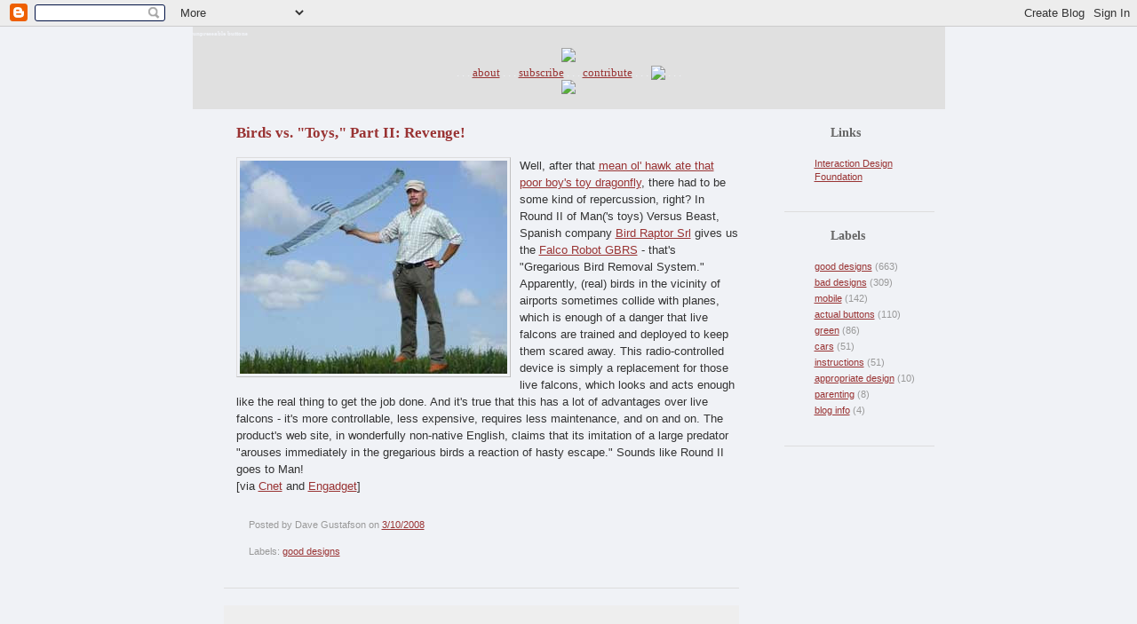

--- FILE ---
content_type: text/html; charset=UTF-8
request_url: http://www.unpressablebuttons.com/2008/03/birds-vs-toys-part-ii-revenge.html
body_size: 9575
content:
<!DOCTYPE html>
<html xmlns='http://www.w3.org/1999/xhtml' xmlns:b='http://www.google.com/2005/gml/b' xmlns:data='http://www.google.com/2005/gml/data' xmlns:expr='http://www.google.com/2005/gml/expr'>
<head>
<link href='https://www.blogger.com/static/v1/widgets/2944754296-widget_css_bundle.css' rel='stylesheet' type='text/css'/>
<meta content='text/html; charset=UTF-8' http-equiv='Content-Type'/>
<meta content='blogger' name='generator'/>
<link href='http://www.unpressablebuttons.com/favicon.ico' rel='icon' type='image/x-icon'/>
<link href='http://www.unpressablebuttons.com/2008/03/birds-vs-toys-part-ii-revenge.html' rel='canonical'/>
<link rel="alternate" type="application/atom+xml" title="unpressable buttons - Atom" href="http://www.unpressablebuttons.com/feeds/posts/default" />
<link rel="alternate" type="application/rss+xml" title="unpressable buttons - RSS" href="http://www.unpressablebuttons.com/feeds/posts/default?alt=rss" />
<link rel="service.post" type="application/atom+xml" title="unpressable buttons - Atom" href="https://www.blogger.com/feeds/6481170997701398875/posts/default" />

<link rel="alternate" type="application/atom+xml" title="unpressable buttons - Atom" href="http://www.unpressablebuttons.com/feeds/7925054047052472473/comments/default" />
<!--Can't find substitution for tag [blog.ieCssRetrofitLinks]-->
<link href='https://blogger.googleusercontent.com/img/b/R29vZ2xl/AVvXsEhJLJFYlC913EdnA-vUKpocyZ15w_jicjd20Kw8ZA3JOGg_4Td3D68xqBI2fx5oWadQw1G_nnMADM4dxhK960diSPkXXVTt0-oHLddDb_9nv1OfIA9L3CdFd_X_RPEQ373f5cAwJ7_y1cdu/s320/falco.jpg' rel='image_src'/>
<meta content='http://www.unpressablebuttons.com/2008/03/birds-vs-toys-part-ii-revenge.html' property='og:url'/>
<meta content='Birds vs. &quot;Toys,&quot; Part II:  Revenge!' property='og:title'/>
<meta content='Well, after that mean ol&#39; hawk ate that poor boy&#39;s toy dragonfly , there had to be some kind of repercussion, right?  In Round II of Man(&#39;s ...' property='og:description'/>
<meta content='https://blogger.googleusercontent.com/img/b/R29vZ2xl/AVvXsEhJLJFYlC913EdnA-vUKpocyZ15w_jicjd20Kw8ZA3JOGg_4Td3D68xqBI2fx5oWadQw1G_nnMADM4dxhK960diSPkXXVTt0-oHLddDb_9nv1OfIA9L3CdFd_X_RPEQ373f5cAwJ7_y1cdu/w1200-h630-p-k-no-nu/falco.jpg' property='og:image'/>
<title>Birds vs. "Toys," Part II:  Revenge! |unpressable buttons</title>
<link href='http://www.davegustafson.com/theme/ubicon.ico' rel='shortcut icon'/>
<style id='page-skin-1' type='text/css'><!--
/*
* Blogger Template Style
* Name:     Unpressable Button (based on TicTac)
* Author:   Dave Gustafson, after Dan Cederholm
* URL:      Dave's www.davegustafson.com or Dan's www.simplebits.com
* Date:     11 March 2007
*/
/* Variable definitions
====================
<Variable name="textcolor" description="Text Color"
type="color" default="#333">
<Variable name="pagetitlecolor" description="Page Header Color"
type="color" default="#FFF">
<Variable name="datecolor" description="Date Header Color"
type="color" default="#999999">
<Variable name="titlecolor" description="Post Title Color"
type="color" default="#993333">
<Variable name="footercolor" description="Post Footer Color"
type="color" default="#999">
<Variable name="sidebartextcolor" description="Sidebar Text Color"
type="color" default="#999">
<Variable name="sidebarcolor" description="Sidebar Title Color"
type="color" default="#666">
<Variable name="linkcolor" description="Link Color"
type="color" default="#69c">
<Variable name="visitedlinkcolor" description="Visited Link Color"
type="color" default="#666699">
<Variable name="bodyfont" description="Text Font"
type="font"
default="normal normal 100% Verdana, sans-serif">
<Variable name="pagetitlefont" description="Page Header Font"
type="font" default="normal normal 100% Verdana,'Trebuchet MS'">
<Variable name="titlefont" description="Post Title Font"
type="font" default="normal normal 130% Verdana,'Trebuchet MS'">
<Variable name="sidebarheaderfont" description="Sidebar Title Font"
type="font" default="normal bold 130% Verdana,'Trebuchet MS'">
*/
/* ---( page defaults )--- */
body {
margin: 0;
padding: 0;
font-size: small;
text-align: center;
color: #333333;
background: #f0f2f6;
}
blockquote {
margin: 0 0 0 30px;
padding: 10px 0 0 20px;
font-size: 88%;
line-height: 1.5em;
color: #666;
background: url(http://www.davegustafson.com/theme/quotes.gif) no-repeat top left;
}
blockquote p {
margin-top: 0;
}
abbr, acronym {
cursor: help;
font-style: normal;
border-bottom: 1px dotted;
}
code {
color: #996666;
}
hr {
display: none;
}
img {
border: none;
}
/* unordered list style */
ul {
list-style: none;
margin-left: 10px;
padding: 0;
}
li {
list-style: none;
padding-left: 14px;
margin-bottom: 3px;
background: url(http://www.davegustafson.com/theme/list.gif) no-repeat 0 6px;
}
/* links */
a:link {
color: #993333;
}
a:visited {
color: #712929;
}
a:hover {
color: #5B739C;
}
a:active {
color: #5B739C;
text-decoration: none;
}
/* ---( layout structure )---*/
#outer-wrapper {
width: 847px;
margin: 0px auto 0;
text-align: left;
font: normal normal 100% Verdana, sans-serif;
background: url(http://www.davegustafson.com/theme/tile.gif) repeat-y;
}
#content-wrapper {
margin-left: 22px; /* to avoid the border image */
width: 813px;
}
#main {
float: left;
width: 580px;
margin: 0px 0 0 0;
padding: 0 0 0 1em;
line-height: 1.5em;
word-wrap: break-word; /* fix for long text breaking sidebar float in IE */
overflow: hidden;     /* fix for long non-text content breaking IE sidebar float */
}
#sidebar {
float: right;
width: 169px;
padding: 0px 0px 0 0;
font-size: 85%;
line-height: 1.4em;
color: #999999;
background: url(http://www.davegustafson.com/theme/sidebg.gif) no-repeat 0 0;
word-wrap: break-word; /* fix for long text breaking sidebar float in IE */
overflow: hidden;     /* fix for long non-text content breaking IE sidebar float */
}
/* ---( header and site name )--- */
#header-wrapper {
margin: 0;
padding: 0;
font: normal normal 100% 'Lucida Grande','Trebuchet MS';
background: #e0e0e0 url(http://www.davegustafson.com/theme/title5bg.gif) repeat-y 0px 0px;
word-wrap: break-word; /* fix for long text breaking sidebar float in IE */
overflow: hidden;     /* fix for long non-text content breaking IE sidebar float */
}
#header {
margin: 0;
padding: 0px 0px 0px 0px;
color: #f0f2f6;
background: url(http://www.davegustafson.com/theme/commbg.gif) repeat-y bottom left;
word-wrap: break-word; /* fix for long text breaking sidebar float in IE */
overflow: hidden;     /* fix for long non-text content breaking IE sidebar float */
}
#header h1 {
font-size: 50%;
}
#header h1 a {
text-decoration: none;
color: #f0f2f6;
}
#header h1 a:hover {
color: #eee;
}
/* ---( main column )--- */
h2.date-header {
margin-top: 0;
padding-left: 14px;
font-size: 90%;
color: #999999;
background: url(http://www.davegustafson.com/theme/date.gif) no-repeat 0 50%;
}
.post h3 {
margin-top: 40;
font: normal bold 130% 'Lucida Grande','Trebuchet MS';
color: #993333;
}
.post {
margin: 0 0 1.5em 0;
padding: 0 0 1.5em 14px;
border-bottom: 1px solid #ddd;
}
.post h3 a,
.post h3 a:visited {
color: #993333;
text-decoration: none;
}
.post-footer {
margin: 0;
padding: 0 0 0 14px;
font-size: 88%;
color: #999999;
background: url(http://www.davegustafson.com/theme/list.gif) no-repeat 0 8px;
}
.post img {
padding: 3px;
border-top: 1px solid #ddd;
border-left: 1px solid #ddd;
border-bottom: 1px solid #c0c0c0;
border-right: 1px solid #c0c0c0;
}
.feed-links {
clear: both;
line-height: 2.5em;
}
#blog-pager-newer-link {
float: left;
}
#blog-pager-older-link {
float: right;
}
#blog-pager {
text-align: center;
}
/* comment styles */
#comments {
padding-top: 10px;
font-size: 85%;
line-height: 1.5em;
color: #666;
background: #eee url(http://www.davegustafson.com/theme/commbg.gif) no-repeat top left;
}
#comments h4 {
margin: 20px 0 15px 0;
padding: 8px 0 0 40px;
font-family: "Lucida Grande", "Trebuchet MS";
font-size: 130%;
color: #666;
background: url(http://www.davegustafson.com/theme/buttongray.gif) no-repeat 10px 0;
height: 29px !important; /* for most browsers */
height /**/:37px; /* for IE5/Win */
}
#comments ul {
margin-left: 0;
}
#comments li {
background: none;
padding-left: 0;
}
.comment-body {
padding: 0 10px 0 25px;
background: url(http://www.davegustafson.com/list.gif) no-repeat 10px 5px;
}
.comment-body p {
margin-bottom: 0;
}
.comment-author {
margin: 4px 0 0 0;
padding: 0 10px 0 60px;
color: #999;
background: url(http://www.davegustafson.com/theme/commentarrow.gif) no-repeat 44px 2px;
}
.comment-footer {
border-bottom: 1px solid #ddd;
padding-bottom: 1em;
}
.deleted-comment {
font-style:italic;
color:gray;
}
/* ---( sidebar )--- */
.sidebar h2 {
margin: 0 0 0 0;
padding: 18px 0 0 42px;
font: normal bold 130% 'Lucida Grande','Trebuchet MS';
color: #666666;
height: 25px;
background: url(http://www.davegustafson.com/theme/buttongray.gif) no-repeat 10px 15px;
height: 25px !important; /* for most browsers */
height /**/:57px; /* for IE5/Win */
}
.sidebar .widget {
margin: 0;
padding: 0 0 20px 10px;
border-bottom: 1px solid #ddd;
}
.sidebar li {
background: url(http://www.davegustafson.com/theme/list.gif) no-repeat 0 5px;
}
.profile-textblock {
clear: both;
margin-left: 0;
}
.profile-img {
float: left;
margin: 0 5px 5px 0;
border: 1px solid #ddd;
padding: 4px;
}
/* ---( footer )--- */
.clear { /* to fix IE6 padding-top issue */
clear: both;
}
#footer-wrapper {
margin: 0;
padding: 0 0 0px 0;
font-size: 85%;
color: #ddd;
background: url(http://www.davegustafson.com/theme/basebot.gif) no-repeat bottom left;
}
#footer {
margin: 0;
padding: 20px 320px 20px 95px;
background: url(http://www.davegustafson.com/theme/basetop.gif) no-repeat top left;
}
/** Page structure tweaks for layout editor wireframe */
body#layout #outer-wrapper,
body#layout #main,
body#layout #sidebar {
padding-top: 0;
margin-top: 0;
}
body#layout #outer-wrapper,
body#layout #content-wrapper {
width: 740px;
}
body#layout #sidebar {
margin-right: 0;
margin-bottom: 1em;
}
body#layout #header,
body#layout #footer,
body#layout #main {
padding: 0;
}
body#layout #content-wrapper {
margin: 0px;
}

--></style>
<link href='https://www.blogger.com/dyn-css/authorization.css?targetBlogID=6481170997701398875&amp;zx=bc7aedc2-5423-49f8-8976-8996b61ac47e' media='none' onload='if(media!=&#39;all&#39;)media=&#39;all&#39;' rel='stylesheet'/><noscript><link href='https://www.blogger.com/dyn-css/authorization.css?targetBlogID=6481170997701398875&amp;zx=bc7aedc2-5423-49f8-8976-8996b61ac47e' rel='stylesheet'/></noscript>
<meta name='google-adsense-platform-account' content='ca-host-pub-1556223355139109'/>
<meta name='google-adsense-platform-domain' content='blogspot.com'/>

<!-- data-ad-client=ca-pub-5903475969996185 -->

</head>
<style>

</style>
<body>
<div class='navbar section' id='navbar'><div class='widget Navbar' data-version='1' id='Navbar1'><script type="text/javascript">
    function setAttributeOnload(object, attribute, val) {
      if(window.addEventListener) {
        window.addEventListener('load',
          function(){ object[attribute] = val; }, false);
      } else {
        window.attachEvent('onload', function(){ object[attribute] = val; });
      }
    }
  </script>
<div id="navbar-iframe-container"></div>
<script type="text/javascript" src="https://apis.google.com/js/platform.js"></script>
<script type="text/javascript">
      gapi.load("gapi.iframes:gapi.iframes.style.bubble", function() {
        if (gapi.iframes && gapi.iframes.getContext) {
          gapi.iframes.getContext().openChild({
              url: 'https://www.blogger.com/navbar/6481170997701398875?po\x3d7925054047052472473\x26origin\x3dhttp://www.unpressablebuttons.com',
              where: document.getElementById("navbar-iframe-container"),
              id: "navbar-iframe"
          });
        }
      });
    </script><script type="text/javascript">
(function() {
var script = document.createElement('script');
script.type = 'text/javascript';
script.src = '//pagead2.googlesyndication.com/pagead/js/google_top_exp.js';
var head = document.getElementsByTagName('head')[0];
if (head) {
head.appendChild(script);
}})();
</script>
</div></div>
<div id='outer-wrapper'><div id='wrap2'>
<!-- skip links for text browsers -->
<span id='skiplinks' style='display:none;'>
<a href='#main'>skip to main </a> |
      <a href='#sidebar'>skip to sidebar</a>
</span>
<div id='header-wrapper'>
<div class='header section' id='header'><div class='widget Header' data-version='1' id='Header1'>
<div id='header-inner'>
<div class='titlewrapper'>
<h1 class='title'>
<a href='http://www.unpressablebuttons.com/'>unpressable buttons</a>
</h1>
</div>
<div class='descriptionwrapper'>
<p class='description' style='text-align: center'>
<a href='http://www.unpressablebuttons.com/'><img src='http://www.davegustafson.com/theme/title5.gif'/></a>
<br/>

. . . <a href='http://www.unpressablebuttons.com/2007/04/about.html'>about</a>  . . .    

<a href='http://www.unpressablebuttons.com/feeds/posts/default'>subscribe</a>  . . .    

<a href='http://www.unpressablebuttons.com/2007/04/contribute.html'>contribute</a> .    . .   

<a href='http://www.davegustafson.com'><img align='texttop' src='http://www.davegustafson.com/theme/dg.gif'/></a> . . .

<br/><img src='http://www.davegustafson.com/theme/spacer.gif'/>
</p>
</div>
</div>
</div></div>
</div>
<div id='content-wrapper'>
<div id='main-wrapper'>
<div class='main section' id='main'><div class='widget Blog' data-version='1' id='Blog1'>
<div class='blog-posts hfeed'>

          <div class="date-outer">
        

          <div class="date-posts">
        
<div class='post-outer'>
<div class='post'>
<a name='7925054047052472473'></a>
<h3 class='post-title'>
<a href='http://www.unpressablebuttons.com/2008/03/birds-vs-toys-part-ii-revenge.html'>Birds vs. "Toys," Part II:  Revenge!</a>
</h3>
<div class='post-header-line-1'></div>
<div class='post-body'>
<p><a href="https://blogger.googleusercontent.com/img/b/R29vZ2xl/AVvXsEhJLJFYlC913EdnA-vUKpocyZ15w_jicjd20Kw8ZA3JOGg_4Td3D68xqBI2fx5oWadQw1G_nnMADM4dxhK960diSPkXXVTt0-oHLddDb_9nv1OfIA9L3CdFd_X_RPEQ373f5cAwJ7_y1cdu/s1600-h/falco.jpg" onblur="try {parent.deselectBloggerImageGracefully();} catch(e) {}"><img alt="" border="0" id="BLOGGER_PHOTO_ID_5175409329390299074" src="https://blogger.googleusercontent.com/img/b/R29vZ2xl/AVvXsEhJLJFYlC913EdnA-vUKpocyZ15w_jicjd20Kw8ZA3JOGg_4Td3D68xqBI2fx5oWadQw1G_nnMADM4dxhK960diSPkXXVTt0-oHLddDb_9nv1OfIA9L3CdFd_X_RPEQ373f5cAwJ7_y1cdu/s320/falco.jpg" style="margin: 0pt 10px 10px 0pt; float: left; cursor: pointer;" /></a>Well, after that <a href="http://www.unpressablebuttons.com/2008/02/toys-imitate-nature-nature-fights-back.html">mean ol' hawk ate that poor boy's toy dragonfly</a>, there had to be some kind of repercussion, right?  In Round II of Man('s toys) Versus Beast, Spanish company <a href="http://birdstrikestop.com/home.html">Bird Raptor Srl</a> gives us the <a href="http://birdstrikestop.com/pagina-6.html">Falco Robot GBRS</a> - that's "Gregarious Bird Removal System."  Apparently, (real) birds in the vicinity of airports sometimes collide with planes, which is enough of a danger that live falcons are trained and deployed to keep them scared away.  This radio-controlled device is simply a replacement for those live falcons, which looks and acts enough like the real thing to get the job done.  And it's true that this has a lot of advantages over live falcons - it's more controllable, less expensive, requires less maintenance, and on and on.  The product's web site, in wonderfully non-native English, claims that its imitation of a large predator "arouses immediately in the gregarious birds a reaction of hasty escape."  Sounds like Round II goes to Man!<br />[via <a href="http://crave.cnet.com/8301-1_105-9884937-1.html?part=rss&amp;tag=feed&amp;subj=Crave">Cnet</a> and <a href="http://www.engadget.com/2008/03/06/robotic-falco-bird-frightens-away-its-own-kind/">Engadget</a>]
</p>
<div style='clear: both;'></div>
</div>
<div class='post-footer'>
<p class='post-footer-line post-footer-line-1'><span class='post-author'>
Posted by
Dave Gustafson
</span>
<span class='post-timestamp'>
on
<a class='timestamp-link' href='http://www.unpressablebuttons.com/2008/03/birds-vs-toys-part-ii-revenge.html' title='permanent link'>3/10/2008</a>
</span>
<span class='post-comment-link'>
</span>
<span class='post-icons'>
<span class='item-action'>
<a href='https://www.blogger.com/email-post/6481170997701398875/7925054047052472473' title='Email Post'>
<span class='email-post-icon'>&#160;</span>
</a>
</span>
</span>
</p>
<p class='post-footer-line post-footer-line-2'><span class='post-labels'>
Labels:
<a href='http://www.unpressablebuttons.com/search/label/good%20designs' rel='tag'>good designs</a>
</span>
</p>
<p class='post-footer-line post-footer-line-3'></p>
</div>
</div>
<div class='comments' id='comments'>
<a name='comments'></a>
<h4>No comments:</h4>
<div id='Blog1_comments-block-wrapper'>
<dl class='avatar-comment-indent' id='comments-block'>
</dl>
</div>
<p class='comment-footer'>
<a href='https://www.blogger.com/comment/fullpage/post/6481170997701398875/7925054047052472473' onclick=''>Post a Comment</a>
</p>
</div>
</div>

        </div></div>
      
</div>
<div class='blog-pager' id='blog-pager'>
<span id='blog-pager-newer-link'>
<a class='blog-pager-newer-link' href='http://www.unpressablebuttons.com/2008/03/people-skills-bite-chew-then-answer.html' id='Blog1_blog-pager-newer-link' title='Newer Post'>Newer Post</a>
</span>
<span id='blog-pager-older-link'>
<a class='blog-pager-older-link' href='http://www.unpressablebuttons.com/2008/03/how-grandma-sees-remote.html' id='Blog1_blog-pager-older-link' title='Older Post'>Older Post</a>
</span>
<a class='home-link' href='http://www.unpressablebuttons.com/'>Home</a>
</div>
<div class='clear'></div>
<div class='post-feeds'>
<div class='feed-links'>
Subscribe to:
<a class='feed-link' href='http://www.unpressablebuttons.com/feeds/7925054047052472473/comments/default' target='_blank' type='application/atom+xml'>Post Comments (Atom)</a>
</div>
</div>
</div></div>
</div>
<div id='sidebar-wrapper'>
<div class='sidebar section' id='sidebar'><div class='widget LinkList' data-version='1' id='LinkList1'>
<h2>Links</h2>
<div class='widget-content'>
<ul>
<li><a href='http://www.interaction-design.org/'>Interaction Design Foundation</a></li>
</ul>
<div class='clear'></div>
</div>
</div><div class='widget Label' data-version='1' id='Label1'>
<h2>Labels</h2>
<div class='widget-content list-label-widget-content'>
<ul>
<li>
<a dir='ltr' href='http://www.unpressablebuttons.com/search/label/good%20designs'>good designs</a>
<span dir='ltr'>(663)</span>
</li>
<li>
<a dir='ltr' href='http://www.unpressablebuttons.com/search/label/bad%20designs'>bad designs</a>
<span dir='ltr'>(309)</span>
</li>
<li>
<a dir='ltr' href='http://www.unpressablebuttons.com/search/label/mobile'>mobile</a>
<span dir='ltr'>(142)</span>
</li>
<li>
<a dir='ltr' href='http://www.unpressablebuttons.com/search/label/actual%20buttons'>actual buttons</a>
<span dir='ltr'>(110)</span>
</li>
<li>
<a dir='ltr' href='http://www.unpressablebuttons.com/search/label/green'>green</a>
<span dir='ltr'>(86)</span>
</li>
<li>
<a dir='ltr' href='http://www.unpressablebuttons.com/search/label/cars'>cars</a>
<span dir='ltr'>(51)</span>
</li>
<li>
<a dir='ltr' href='http://www.unpressablebuttons.com/search/label/instructions'>instructions</a>
<span dir='ltr'>(51)</span>
</li>
<li>
<a dir='ltr' href='http://www.unpressablebuttons.com/search/label/appropriate%20design'>appropriate design</a>
<span dir='ltr'>(10)</span>
</li>
<li>
<a dir='ltr' href='http://www.unpressablebuttons.com/search/label/parenting'>parenting</a>
<span dir='ltr'>(8)</span>
</li>
<li>
<a dir='ltr' href='http://www.unpressablebuttons.com/search/label/blog%20info'>blog info</a>
<span dir='ltr'>(4)</span>
</li>
</ul>
<div class='clear'></div>
</div>
</div><div class='widget AdSense' data-version='1' id='AdSense1'>
<div class='widget-content'>
<script type="text/javascript"><!--
google_ad_client="pub-5903475969996185";
google_ad_host="pub-1556223355139109";
google_ad_host_channel="00000+00005+00035+00419";
google_ad_width=120;
google_ad_height=600;
google_ad_format="120x600_as";
google_ad_type="text";
google_color_border="F0F2F6";
google_color_bg="FFFFFF";
google_color_link="999999";
google_color_url="5588AA";
google_color_text="666666";
//--></script>
<script type="text/javascript"
  src="http://pagead2.googlesyndication.com/pagead/show_ads.js">
</script>
<div class='clear'></div>
</div>
</div><div class='widget BlogArchive' data-version='1' id='BlogArchive1'>
<h2>Archive</h2>
<div class='widget-content'>
<div id='ArchiveList'>
<div id='BlogArchive1_ArchiveList'>
<ul class='hierarchy'>
<li class='archivedate collapsed'>
<a class='toggle' href='javascript:void(0)'>
<span class='zippy'>

        &#9658;&#160;
      
</span>
</a>
<a class='post-count-link' href='http://www.unpressablebuttons.com/2018/'>
2018
</a>
<span class='post-count' dir='ltr'>(4)</span>
<ul class='hierarchy'>
<li class='archivedate collapsed'>
<a class='post-count-link' href='http://www.unpressablebuttons.com/2018/09/'>
September
</a>
<span class='post-count' dir='ltr'>(1)</span>
</li>
</ul>
<ul class='hierarchy'>
<li class='archivedate collapsed'>
<a class='post-count-link' href='http://www.unpressablebuttons.com/2018/08/'>
August
</a>
<span class='post-count' dir='ltr'>(1)</span>
</li>
</ul>
<ul class='hierarchy'>
<li class='archivedate collapsed'>
<a class='post-count-link' href='http://www.unpressablebuttons.com/2018/03/'>
March
</a>
<span class='post-count' dir='ltr'>(1)</span>
</li>
</ul>
<ul class='hierarchy'>
<li class='archivedate collapsed'>
<a class='post-count-link' href='http://www.unpressablebuttons.com/2018/01/'>
January
</a>
<span class='post-count' dir='ltr'>(1)</span>
</li>
</ul>
</li>
</ul>
<ul class='hierarchy'>
<li class='archivedate collapsed'>
<a class='toggle' href='javascript:void(0)'>
<span class='zippy'>

        &#9658;&#160;
      
</span>
</a>
<a class='post-count-link' href='http://www.unpressablebuttons.com/2017/'>
2017
</a>
<span class='post-count' dir='ltr'>(19)</span>
<ul class='hierarchy'>
<li class='archivedate collapsed'>
<a class='post-count-link' href='http://www.unpressablebuttons.com/2017/08/'>
August
</a>
<span class='post-count' dir='ltr'>(1)</span>
</li>
</ul>
<ul class='hierarchy'>
<li class='archivedate collapsed'>
<a class='post-count-link' href='http://www.unpressablebuttons.com/2017/07/'>
July
</a>
<span class='post-count' dir='ltr'>(2)</span>
</li>
</ul>
<ul class='hierarchy'>
<li class='archivedate collapsed'>
<a class='post-count-link' href='http://www.unpressablebuttons.com/2017/06/'>
June
</a>
<span class='post-count' dir='ltr'>(2)</span>
</li>
</ul>
<ul class='hierarchy'>
<li class='archivedate collapsed'>
<a class='post-count-link' href='http://www.unpressablebuttons.com/2017/05/'>
May
</a>
<span class='post-count' dir='ltr'>(3)</span>
</li>
</ul>
<ul class='hierarchy'>
<li class='archivedate collapsed'>
<a class='post-count-link' href='http://www.unpressablebuttons.com/2017/04/'>
April
</a>
<span class='post-count' dir='ltr'>(2)</span>
</li>
</ul>
<ul class='hierarchy'>
<li class='archivedate collapsed'>
<a class='post-count-link' href='http://www.unpressablebuttons.com/2017/03/'>
March
</a>
<span class='post-count' dir='ltr'>(3)</span>
</li>
</ul>
<ul class='hierarchy'>
<li class='archivedate collapsed'>
<a class='post-count-link' href='http://www.unpressablebuttons.com/2017/02/'>
February
</a>
<span class='post-count' dir='ltr'>(2)</span>
</li>
</ul>
<ul class='hierarchy'>
<li class='archivedate collapsed'>
<a class='post-count-link' href='http://www.unpressablebuttons.com/2017/01/'>
January
</a>
<span class='post-count' dir='ltr'>(4)</span>
</li>
</ul>
</li>
</ul>
<ul class='hierarchy'>
<li class='archivedate collapsed'>
<a class='toggle' href='javascript:void(0)'>
<span class='zippy'>

        &#9658;&#160;
      
</span>
</a>
<a class='post-count-link' href='http://www.unpressablebuttons.com/2016/'>
2016
</a>
<span class='post-count' dir='ltr'>(35)</span>
<ul class='hierarchy'>
<li class='archivedate collapsed'>
<a class='post-count-link' href='http://www.unpressablebuttons.com/2016/12/'>
December
</a>
<span class='post-count' dir='ltr'>(1)</span>
</li>
</ul>
<ul class='hierarchy'>
<li class='archivedate collapsed'>
<a class='post-count-link' href='http://www.unpressablebuttons.com/2016/11/'>
November
</a>
<span class='post-count' dir='ltr'>(3)</span>
</li>
</ul>
<ul class='hierarchy'>
<li class='archivedate collapsed'>
<a class='post-count-link' href='http://www.unpressablebuttons.com/2016/10/'>
October
</a>
<span class='post-count' dir='ltr'>(3)</span>
</li>
</ul>
<ul class='hierarchy'>
<li class='archivedate collapsed'>
<a class='post-count-link' href='http://www.unpressablebuttons.com/2016/09/'>
September
</a>
<span class='post-count' dir='ltr'>(2)</span>
</li>
</ul>
<ul class='hierarchy'>
<li class='archivedate collapsed'>
<a class='post-count-link' href='http://www.unpressablebuttons.com/2016/08/'>
August
</a>
<span class='post-count' dir='ltr'>(3)</span>
</li>
</ul>
<ul class='hierarchy'>
<li class='archivedate collapsed'>
<a class='post-count-link' href='http://www.unpressablebuttons.com/2016/07/'>
July
</a>
<span class='post-count' dir='ltr'>(3)</span>
</li>
</ul>
<ul class='hierarchy'>
<li class='archivedate collapsed'>
<a class='post-count-link' href='http://www.unpressablebuttons.com/2016/06/'>
June
</a>
<span class='post-count' dir='ltr'>(4)</span>
</li>
</ul>
<ul class='hierarchy'>
<li class='archivedate collapsed'>
<a class='post-count-link' href='http://www.unpressablebuttons.com/2016/05/'>
May
</a>
<span class='post-count' dir='ltr'>(3)</span>
</li>
</ul>
<ul class='hierarchy'>
<li class='archivedate collapsed'>
<a class='post-count-link' href='http://www.unpressablebuttons.com/2016/04/'>
April
</a>
<span class='post-count' dir='ltr'>(3)</span>
</li>
</ul>
<ul class='hierarchy'>
<li class='archivedate collapsed'>
<a class='post-count-link' href='http://www.unpressablebuttons.com/2016/03/'>
March
</a>
<span class='post-count' dir='ltr'>(4)</span>
</li>
</ul>
<ul class='hierarchy'>
<li class='archivedate collapsed'>
<a class='post-count-link' href='http://www.unpressablebuttons.com/2016/02/'>
February
</a>
<span class='post-count' dir='ltr'>(4)</span>
</li>
</ul>
<ul class='hierarchy'>
<li class='archivedate collapsed'>
<a class='post-count-link' href='http://www.unpressablebuttons.com/2016/01/'>
January
</a>
<span class='post-count' dir='ltr'>(2)</span>
</li>
</ul>
</li>
</ul>
<ul class='hierarchy'>
<li class='archivedate collapsed'>
<a class='toggle' href='javascript:void(0)'>
<span class='zippy'>

        &#9658;&#160;
      
</span>
</a>
<a class='post-count-link' href='http://www.unpressablebuttons.com/2015/'>
2015
</a>
<span class='post-count' dir='ltr'>(31)</span>
<ul class='hierarchy'>
<li class='archivedate collapsed'>
<a class='post-count-link' href='http://www.unpressablebuttons.com/2015/12/'>
December
</a>
<span class='post-count' dir='ltr'>(1)</span>
</li>
</ul>
<ul class='hierarchy'>
<li class='archivedate collapsed'>
<a class='post-count-link' href='http://www.unpressablebuttons.com/2015/11/'>
November
</a>
<span class='post-count' dir='ltr'>(2)</span>
</li>
</ul>
<ul class='hierarchy'>
<li class='archivedate collapsed'>
<a class='post-count-link' href='http://www.unpressablebuttons.com/2015/10/'>
October
</a>
<span class='post-count' dir='ltr'>(2)</span>
</li>
</ul>
<ul class='hierarchy'>
<li class='archivedate collapsed'>
<a class='post-count-link' href='http://www.unpressablebuttons.com/2015/09/'>
September
</a>
<span class='post-count' dir='ltr'>(1)</span>
</li>
</ul>
<ul class='hierarchy'>
<li class='archivedate collapsed'>
<a class='post-count-link' href='http://www.unpressablebuttons.com/2015/08/'>
August
</a>
<span class='post-count' dir='ltr'>(2)</span>
</li>
</ul>
<ul class='hierarchy'>
<li class='archivedate collapsed'>
<a class='post-count-link' href='http://www.unpressablebuttons.com/2015/07/'>
July
</a>
<span class='post-count' dir='ltr'>(3)</span>
</li>
</ul>
<ul class='hierarchy'>
<li class='archivedate collapsed'>
<a class='post-count-link' href='http://www.unpressablebuttons.com/2015/06/'>
June
</a>
<span class='post-count' dir='ltr'>(1)</span>
</li>
</ul>
<ul class='hierarchy'>
<li class='archivedate collapsed'>
<a class='post-count-link' href='http://www.unpressablebuttons.com/2015/05/'>
May
</a>
<span class='post-count' dir='ltr'>(3)</span>
</li>
</ul>
<ul class='hierarchy'>
<li class='archivedate collapsed'>
<a class='post-count-link' href='http://www.unpressablebuttons.com/2015/04/'>
April
</a>
<span class='post-count' dir='ltr'>(4)</span>
</li>
</ul>
<ul class='hierarchy'>
<li class='archivedate collapsed'>
<a class='post-count-link' href='http://www.unpressablebuttons.com/2015/03/'>
March
</a>
<span class='post-count' dir='ltr'>(3)</span>
</li>
</ul>
<ul class='hierarchy'>
<li class='archivedate collapsed'>
<a class='post-count-link' href='http://www.unpressablebuttons.com/2015/02/'>
February
</a>
<span class='post-count' dir='ltr'>(4)</span>
</li>
</ul>
<ul class='hierarchy'>
<li class='archivedate collapsed'>
<a class='post-count-link' href='http://www.unpressablebuttons.com/2015/01/'>
January
</a>
<span class='post-count' dir='ltr'>(5)</span>
</li>
</ul>
</li>
</ul>
<ul class='hierarchy'>
<li class='archivedate collapsed'>
<a class='toggle' href='javascript:void(0)'>
<span class='zippy'>

        &#9658;&#160;
      
</span>
</a>
<a class='post-count-link' href='http://www.unpressablebuttons.com/2014/'>
2014
</a>
<span class='post-count' dir='ltr'>(52)</span>
<ul class='hierarchy'>
<li class='archivedate collapsed'>
<a class='post-count-link' href='http://www.unpressablebuttons.com/2014/12/'>
December
</a>
<span class='post-count' dir='ltr'>(4)</span>
</li>
</ul>
<ul class='hierarchy'>
<li class='archivedate collapsed'>
<a class='post-count-link' href='http://www.unpressablebuttons.com/2014/11/'>
November
</a>
<span class='post-count' dir='ltr'>(4)</span>
</li>
</ul>
<ul class='hierarchy'>
<li class='archivedate collapsed'>
<a class='post-count-link' href='http://www.unpressablebuttons.com/2014/10/'>
October
</a>
<span class='post-count' dir='ltr'>(3)</span>
</li>
</ul>
<ul class='hierarchy'>
<li class='archivedate collapsed'>
<a class='post-count-link' href='http://www.unpressablebuttons.com/2014/09/'>
September
</a>
<span class='post-count' dir='ltr'>(4)</span>
</li>
</ul>
<ul class='hierarchy'>
<li class='archivedate collapsed'>
<a class='post-count-link' href='http://www.unpressablebuttons.com/2014/08/'>
August
</a>
<span class='post-count' dir='ltr'>(4)</span>
</li>
</ul>
<ul class='hierarchy'>
<li class='archivedate collapsed'>
<a class='post-count-link' href='http://www.unpressablebuttons.com/2014/07/'>
July
</a>
<span class='post-count' dir='ltr'>(5)</span>
</li>
</ul>
<ul class='hierarchy'>
<li class='archivedate collapsed'>
<a class='post-count-link' href='http://www.unpressablebuttons.com/2014/06/'>
June
</a>
<span class='post-count' dir='ltr'>(7)</span>
</li>
</ul>
<ul class='hierarchy'>
<li class='archivedate collapsed'>
<a class='post-count-link' href='http://www.unpressablebuttons.com/2014/05/'>
May
</a>
<span class='post-count' dir='ltr'>(5)</span>
</li>
</ul>
<ul class='hierarchy'>
<li class='archivedate collapsed'>
<a class='post-count-link' href='http://www.unpressablebuttons.com/2014/04/'>
April
</a>
<span class='post-count' dir='ltr'>(5)</span>
</li>
</ul>
<ul class='hierarchy'>
<li class='archivedate collapsed'>
<a class='post-count-link' href='http://www.unpressablebuttons.com/2014/03/'>
March
</a>
<span class='post-count' dir='ltr'>(4)</span>
</li>
</ul>
<ul class='hierarchy'>
<li class='archivedate collapsed'>
<a class='post-count-link' href='http://www.unpressablebuttons.com/2014/02/'>
February
</a>
<span class='post-count' dir='ltr'>(3)</span>
</li>
</ul>
<ul class='hierarchy'>
<li class='archivedate collapsed'>
<a class='post-count-link' href='http://www.unpressablebuttons.com/2014/01/'>
January
</a>
<span class='post-count' dir='ltr'>(4)</span>
</li>
</ul>
</li>
</ul>
<ul class='hierarchy'>
<li class='archivedate collapsed'>
<a class='toggle' href='javascript:void(0)'>
<span class='zippy'>

        &#9658;&#160;
      
</span>
</a>
<a class='post-count-link' href='http://www.unpressablebuttons.com/2013/'>
2013
</a>
<span class='post-count' dir='ltr'>(32)</span>
<ul class='hierarchy'>
<li class='archivedate collapsed'>
<a class='post-count-link' href='http://www.unpressablebuttons.com/2013/12/'>
December
</a>
<span class='post-count' dir='ltr'>(1)</span>
</li>
</ul>
<ul class='hierarchy'>
<li class='archivedate collapsed'>
<a class='post-count-link' href='http://www.unpressablebuttons.com/2013/11/'>
November
</a>
<span class='post-count' dir='ltr'>(3)</span>
</li>
</ul>
<ul class='hierarchy'>
<li class='archivedate collapsed'>
<a class='post-count-link' href='http://www.unpressablebuttons.com/2013/10/'>
October
</a>
<span class='post-count' dir='ltr'>(2)</span>
</li>
</ul>
<ul class='hierarchy'>
<li class='archivedate collapsed'>
<a class='post-count-link' href='http://www.unpressablebuttons.com/2013/09/'>
September
</a>
<span class='post-count' dir='ltr'>(3)</span>
</li>
</ul>
<ul class='hierarchy'>
<li class='archivedate collapsed'>
<a class='post-count-link' href='http://www.unpressablebuttons.com/2013/08/'>
August
</a>
<span class='post-count' dir='ltr'>(4)</span>
</li>
</ul>
<ul class='hierarchy'>
<li class='archivedate collapsed'>
<a class='post-count-link' href='http://www.unpressablebuttons.com/2013/07/'>
July
</a>
<span class='post-count' dir='ltr'>(2)</span>
</li>
</ul>
<ul class='hierarchy'>
<li class='archivedate collapsed'>
<a class='post-count-link' href='http://www.unpressablebuttons.com/2013/06/'>
June
</a>
<span class='post-count' dir='ltr'>(4)</span>
</li>
</ul>
<ul class='hierarchy'>
<li class='archivedate collapsed'>
<a class='post-count-link' href='http://www.unpressablebuttons.com/2013/05/'>
May
</a>
<span class='post-count' dir='ltr'>(3)</span>
</li>
</ul>
<ul class='hierarchy'>
<li class='archivedate collapsed'>
<a class='post-count-link' href='http://www.unpressablebuttons.com/2013/04/'>
April
</a>
<span class='post-count' dir='ltr'>(3)</span>
</li>
</ul>
<ul class='hierarchy'>
<li class='archivedate collapsed'>
<a class='post-count-link' href='http://www.unpressablebuttons.com/2013/03/'>
March
</a>
<span class='post-count' dir='ltr'>(1)</span>
</li>
</ul>
<ul class='hierarchy'>
<li class='archivedate collapsed'>
<a class='post-count-link' href='http://www.unpressablebuttons.com/2013/02/'>
February
</a>
<span class='post-count' dir='ltr'>(4)</span>
</li>
</ul>
<ul class='hierarchy'>
<li class='archivedate collapsed'>
<a class='post-count-link' href='http://www.unpressablebuttons.com/2013/01/'>
January
</a>
<span class='post-count' dir='ltr'>(2)</span>
</li>
</ul>
</li>
</ul>
<ul class='hierarchy'>
<li class='archivedate collapsed'>
<a class='toggle' href='javascript:void(0)'>
<span class='zippy'>

        &#9658;&#160;
      
</span>
</a>
<a class='post-count-link' href='http://www.unpressablebuttons.com/2012/'>
2012
</a>
<span class='post-count' dir='ltr'>(42)</span>
<ul class='hierarchy'>
<li class='archivedate collapsed'>
<a class='post-count-link' href='http://www.unpressablebuttons.com/2012/11/'>
November
</a>
<span class='post-count' dir='ltr'>(3)</span>
</li>
</ul>
<ul class='hierarchy'>
<li class='archivedate collapsed'>
<a class='post-count-link' href='http://www.unpressablebuttons.com/2012/10/'>
October
</a>
<span class='post-count' dir='ltr'>(3)</span>
</li>
</ul>
<ul class='hierarchy'>
<li class='archivedate collapsed'>
<a class='post-count-link' href='http://www.unpressablebuttons.com/2012/09/'>
September
</a>
<span class='post-count' dir='ltr'>(3)</span>
</li>
</ul>
<ul class='hierarchy'>
<li class='archivedate collapsed'>
<a class='post-count-link' href='http://www.unpressablebuttons.com/2012/08/'>
August
</a>
<span class='post-count' dir='ltr'>(3)</span>
</li>
</ul>
<ul class='hierarchy'>
<li class='archivedate collapsed'>
<a class='post-count-link' href='http://www.unpressablebuttons.com/2012/07/'>
July
</a>
<span class='post-count' dir='ltr'>(5)</span>
</li>
</ul>
<ul class='hierarchy'>
<li class='archivedate collapsed'>
<a class='post-count-link' href='http://www.unpressablebuttons.com/2012/06/'>
June
</a>
<span class='post-count' dir='ltr'>(5)</span>
</li>
</ul>
<ul class='hierarchy'>
<li class='archivedate collapsed'>
<a class='post-count-link' href='http://www.unpressablebuttons.com/2012/05/'>
May
</a>
<span class='post-count' dir='ltr'>(6)</span>
</li>
</ul>
<ul class='hierarchy'>
<li class='archivedate collapsed'>
<a class='post-count-link' href='http://www.unpressablebuttons.com/2012/04/'>
April
</a>
<span class='post-count' dir='ltr'>(3)</span>
</li>
</ul>
<ul class='hierarchy'>
<li class='archivedate collapsed'>
<a class='post-count-link' href='http://www.unpressablebuttons.com/2012/03/'>
March
</a>
<span class='post-count' dir='ltr'>(4)</span>
</li>
</ul>
<ul class='hierarchy'>
<li class='archivedate collapsed'>
<a class='post-count-link' href='http://www.unpressablebuttons.com/2012/02/'>
February
</a>
<span class='post-count' dir='ltr'>(3)</span>
</li>
</ul>
<ul class='hierarchy'>
<li class='archivedate collapsed'>
<a class='post-count-link' href='http://www.unpressablebuttons.com/2012/01/'>
January
</a>
<span class='post-count' dir='ltr'>(4)</span>
</li>
</ul>
</li>
</ul>
<ul class='hierarchy'>
<li class='archivedate collapsed'>
<a class='toggle' href='javascript:void(0)'>
<span class='zippy'>

        &#9658;&#160;
      
</span>
</a>
<a class='post-count-link' href='http://www.unpressablebuttons.com/2011/'>
2011
</a>
<span class='post-count' dir='ltr'>(62)</span>
<ul class='hierarchy'>
<li class='archivedate collapsed'>
<a class='post-count-link' href='http://www.unpressablebuttons.com/2011/12/'>
December
</a>
<span class='post-count' dir='ltr'>(2)</span>
</li>
</ul>
<ul class='hierarchy'>
<li class='archivedate collapsed'>
<a class='post-count-link' href='http://www.unpressablebuttons.com/2011/11/'>
November
</a>
<span class='post-count' dir='ltr'>(5)</span>
</li>
</ul>
<ul class='hierarchy'>
<li class='archivedate collapsed'>
<a class='post-count-link' href='http://www.unpressablebuttons.com/2011/10/'>
October
</a>
<span class='post-count' dir='ltr'>(4)</span>
</li>
</ul>
<ul class='hierarchy'>
<li class='archivedate collapsed'>
<a class='post-count-link' href='http://www.unpressablebuttons.com/2011/09/'>
September
</a>
<span class='post-count' dir='ltr'>(6)</span>
</li>
</ul>
<ul class='hierarchy'>
<li class='archivedate collapsed'>
<a class='post-count-link' href='http://www.unpressablebuttons.com/2011/08/'>
August
</a>
<span class='post-count' dir='ltr'>(6)</span>
</li>
</ul>
<ul class='hierarchy'>
<li class='archivedate collapsed'>
<a class='post-count-link' href='http://www.unpressablebuttons.com/2011/07/'>
July
</a>
<span class='post-count' dir='ltr'>(5)</span>
</li>
</ul>
<ul class='hierarchy'>
<li class='archivedate collapsed'>
<a class='post-count-link' href='http://www.unpressablebuttons.com/2011/06/'>
June
</a>
<span class='post-count' dir='ltr'>(6)</span>
</li>
</ul>
<ul class='hierarchy'>
<li class='archivedate collapsed'>
<a class='post-count-link' href='http://www.unpressablebuttons.com/2011/05/'>
May
</a>
<span class='post-count' dir='ltr'>(6)</span>
</li>
</ul>
<ul class='hierarchy'>
<li class='archivedate collapsed'>
<a class='post-count-link' href='http://www.unpressablebuttons.com/2011/04/'>
April
</a>
<span class='post-count' dir='ltr'>(4)</span>
</li>
</ul>
<ul class='hierarchy'>
<li class='archivedate collapsed'>
<a class='post-count-link' href='http://www.unpressablebuttons.com/2011/03/'>
March
</a>
<span class='post-count' dir='ltr'>(5)</span>
</li>
</ul>
<ul class='hierarchy'>
<li class='archivedate collapsed'>
<a class='post-count-link' href='http://www.unpressablebuttons.com/2011/02/'>
February
</a>
<span class='post-count' dir='ltr'>(6)</span>
</li>
</ul>
<ul class='hierarchy'>
<li class='archivedate collapsed'>
<a class='post-count-link' href='http://www.unpressablebuttons.com/2011/01/'>
January
</a>
<span class='post-count' dir='ltr'>(7)</span>
</li>
</ul>
</li>
</ul>
<ul class='hierarchy'>
<li class='archivedate collapsed'>
<a class='toggle' href='javascript:void(0)'>
<span class='zippy'>

        &#9658;&#160;
      
</span>
</a>
<a class='post-count-link' href='http://www.unpressablebuttons.com/2010/'>
2010
</a>
<span class='post-count' dir='ltr'>(106)</span>
<ul class='hierarchy'>
<li class='archivedate collapsed'>
<a class='post-count-link' href='http://www.unpressablebuttons.com/2010/12/'>
December
</a>
<span class='post-count' dir='ltr'>(3)</span>
</li>
</ul>
<ul class='hierarchy'>
<li class='archivedate collapsed'>
<a class='post-count-link' href='http://www.unpressablebuttons.com/2010/11/'>
November
</a>
<span class='post-count' dir='ltr'>(5)</span>
</li>
</ul>
<ul class='hierarchy'>
<li class='archivedate collapsed'>
<a class='post-count-link' href='http://www.unpressablebuttons.com/2010/10/'>
October
</a>
<span class='post-count' dir='ltr'>(7)</span>
</li>
</ul>
<ul class='hierarchy'>
<li class='archivedate collapsed'>
<a class='post-count-link' href='http://www.unpressablebuttons.com/2010/09/'>
September
</a>
<span class='post-count' dir='ltr'>(7)</span>
</li>
</ul>
<ul class='hierarchy'>
<li class='archivedate collapsed'>
<a class='post-count-link' href='http://www.unpressablebuttons.com/2010/08/'>
August
</a>
<span class='post-count' dir='ltr'>(10)</span>
</li>
</ul>
<ul class='hierarchy'>
<li class='archivedate collapsed'>
<a class='post-count-link' href='http://www.unpressablebuttons.com/2010/07/'>
July
</a>
<span class='post-count' dir='ltr'>(11)</span>
</li>
</ul>
<ul class='hierarchy'>
<li class='archivedate collapsed'>
<a class='post-count-link' href='http://www.unpressablebuttons.com/2010/06/'>
June
</a>
<span class='post-count' dir='ltr'>(9)</span>
</li>
</ul>
<ul class='hierarchy'>
<li class='archivedate collapsed'>
<a class='post-count-link' href='http://www.unpressablebuttons.com/2010/05/'>
May
</a>
<span class='post-count' dir='ltr'>(9)</span>
</li>
</ul>
<ul class='hierarchy'>
<li class='archivedate collapsed'>
<a class='post-count-link' href='http://www.unpressablebuttons.com/2010/04/'>
April
</a>
<span class='post-count' dir='ltr'>(13)</span>
</li>
</ul>
<ul class='hierarchy'>
<li class='archivedate collapsed'>
<a class='post-count-link' href='http://www.unpressablebuttons.com/2010/03/'>
March
</a>
<span class='post-count' dir='ltr'>(14)</span>
</li>
</ul>
<ul class='hierarchy'>
<li class='archivedate collapsed'>
<a class='post-count-link' href='http://www.unpressablebuttons.com/2010/02/'>
February
</a>
<span class='post-count' dir='ltr'>(9)</span>
</li>
</ul>
<ul class='hierarchy'>
<li class='archivedate collapsed'>
<a class='post-count-link' href='http://www.unpressablebuttons.com/2010/01/'>
January
</a>
<span class='post-count' dir='ltr'>(9)</span>
</li>
</ul>
</li>
</ul>
<ul class='hierarchy'>
<li class='archivedate collapsed'>
<a class='toggle' href='javascript:void(0)'>
<span class='zippy'>

        &#9658;&#160;
      
</span>
</a>
<a class='post-count-link' href='http://www.unpressablebuttons.com/2009/'>
2009
</a>
<span class='post-count' dir='ltr'>(125)</span>
<ul class='hierarchy'>
<li class='archivedate collapsed'>
<a class='post-count-link' href='http://www.unpressablebuttons.com/2009/11/'>
November
</a>
<span class='post-count' dir='ltr'>(5)</span>
</li>
</ul>
<ul class='hierarchy'>
<li class='archivedate collapsed'>
<a class='post-count-link' href='http://www.unpressablebuttons.com/2009/10/'>
October
</a>
<span class='post-count' dir='ltr'>(13)</span>
</li>
</ul>
<ul class='hierarchy'>
<li class='archivedate collapsed'>
<a class='post-count-link' href='http://www.unpressablebuttons.com/2009/09/'>
September
</a>
<span class='post-count' dir='ltr'>(9)</span>
</li>
</ul>
<ul class='hierarchy'>
<li class='archivedate collapsed'>
<a class='post-count-link' href='http://www.unpressablebuttons.com/2009/08/'>
August
</a>
<span class='post-count' dir='ltr'>(10)</span>
</li>
</ul>
<ul class='hierarchy'>
<li class='archivedate collapsed'>
<a class='post-count-link' href='http://www.unpressablebuttons.com/2009/07/'>
July
</a>
<span class='post-count' dir='ltr'>(12)</span>
</li>
</ul>
<ul class='hierarchy'>
<li class='archivedate collapsed'>
<a class='post-count-link' href='http://www.unpressablebuttons.com/2009/06/'>
June
</a>
<span class='post-count' dir='ltr'>(13)</span>
</li>
</ul>
<ul class='hierarchy'>
<li class='archivedate collapsed'>
<a class='post-count-link' href='http://www.unpressablebuttons.com/2009/05/'>
May
</a>
<span class='post-count' dir='ltr'>(12)</span>
</li>
</ul>
<ul class='hierarchy'>
<li class='archivedate collapsed'>
<a class='post-count-link' href='http://www.unpressablebuttons.com/2009/04/'>
April
</a>
<span class='post-count' dir='ltr'>(13)</span>
</li>
</ul>
<ul class='hierarchy'>
<li class='archivedate collapsed'>
<a class='post-count-link' href='http://www.unpressablebuttons.com/2009/03/'>
March
</a>
<span class='post-count' dir='ltr'>(12)</span>
</li>
</ul>
<ul class='hierarchy'>
<li class='archivedate collapsed'>
<a class='post-count-link' href='http://www.unpressablebuttons.com/2009/02/'>
February
</a>
<span class='post-count' dir='ltr'>(13)</span>
</li>
</ul>
<ul class='hierarchy'>
<li class='archivedate collapsed'>
<a class='post-count-link' href='http://www.unpressablebuttons.com/2009/01/'>
January
</a>
<span class='post-count' dir='ltr'>(13)</span>
</li>
</ul>
</li>
</ul>
<ul class='hierarchy'>
<li class='archivedate expanded'>
<a class='toggle' href='javascript:void(0)'>
<span class='zippy toggle-open'>

        &#9660;&#160;
      
</span>
</a>
<a class='post-count-link' href='http://www.unpressablebuttons.com/2008/'>
2008
</a>
<span class='post-count' dir='ltr'>(183)</span>
<ul class='hierarchy'>
<li class='archivedate collapsed'>
<a class='post-count-link' href='http://www.unpressablebuttons.com/2008/10/'>
October
</a>
<span class='post-count' dir='ltr'>(15)</span>
</li>
</ul>
<ul class='hierarchy'>
<li class='archivedate collapsed'>
<a class='post-count-link' href='http://www.unpressablebuttons.com/2008/09/'>
September
</a>
<span class='post-count' dir='ltr'>(21)</span>
</li>
</ul>
<ul class='hierarchy'>
<li class='archivedate collapsed'>
<a class='post-count-link' href='http://www.unpressablebuttons.com/2008/08/'>
August
</a>
<span class='post-count' dir='ltr'>(20)</span>
</li>
</ul>
<ul class='hierarchy'>
<li class='archivedate collapsed'>
<a class='post-count-link' href='http://www.unpressablebuttons.com/2008/07/'>
July
</a>
<span class='post-count' dir='ltr'>(10)</span>
</li>
</ul>
<ul class='hierarchy'>
<li class='archivedate collapsed'>
<a class='post-count-link' href='http://www.unpressablebuttons.com/2008/06/'>
June
</a>
<span class='post-count' dir='ltr'>(13)</span>
</li>
</ul>
<ul class='hierarchy'>
<li class='archivedate collapsed'>
<a class='post-count-link' href='http://www.unpressablebuttons.com/2008/05/'>
May
</a>
<span class='post-count' dir='ltr'>(21)</span>
</li>
</ul>
<ul class='hierarchy'>
<li class='archivedate collapsed'>
<a class='post-count-link' href='http://www.unpressablebuttons.com/2008/04/'>
April
</a>
<span class='post-count' dir='ltr'>(22)</span>
</li>
</ul>
<ul class='hierarchy'>
<li class='archivedate expanded'>
<a class='post-count-link' href='http://www.unpressablebuttons.com/2008/03/'>
March
</a>
<span class='post-count' dir='ltr'>(20)</span>
</li>
</ul>
<ul class='hierarchy'>
<li class='archivedate collapsed'>
<a class='post-count-link' href='http://www.unpressablebuttons.com/2008/02/'>
February
</a>
<span class='post-count' dir='ltr'>(20)</span>
</li>
</ul>
<ul class='hierarchy'>
<li class='archivedate collapsed'>
<a class='post-count-link' href='http://www.unpressablebuttons.com/2008/01/'>
January
</a>
<span class='post-count' dir='ltr'>(21)</span>
</li>
</ul>
</li>
</ul>
<ul class='hierarchy'>
<li class='archivedate collapsed'>
<a class='toggle' href='javascript:void(0)'>
<span class='zippy'>

        &#9658;&#160;
      
</span>
</a>
<a class='post-count-link' href='http://www.unpressablebuttons.com/2007/'>
2007
</a>
<span class='post-count' dir='ltr'>(143)</span>
<ul class='hierarchy'>
<li class='archivedate collapsed'>
<a class='post-count-link' href='http://www.unpressablebuttons.com/2007/12/'>
December
</a>
<span class='post-count' dir='ltr'>(14)</span>
</li>
</ul>
<ul class='hierarchy'>
<li class='archivedate collapsed'>
<a class='post-count-link' href='http://www.unpressablebuttons.com/2007/11/'>
November
</a>
<span class='post-count' dir='ltr'>(20)</span>
</li>
</ul>
<ul class='hierarchy'>
<li class='archivedate collapsed'>
<a class='post-count-link' href='http://www.unpressablebuttons.com/2007/10/'>
October
</a>
<span class='post-count' dir='ltr'>(23)</span>
</li>
</ul>
<ul class='hierarchy'>
<li class='archivedate collapsed'>
<a class='post-count-link' href='http://www.unpressablebuttons.com/2007/09/'>
September
</a>
<span class='post-count' dir='ltr'>(19)</span>
</li>
</ul>
<ul class='hierarchy'>
<li class='archivedate collapsed'>
<a class='post-count-link' href='http://www.unpressablebuttons.com/2007/08/'>
August
</a>
<span class='post-count' dir='ltr'>(22)</span>
</li>
</ul>
<ul class='hierarchy'>
<li class='archivedate collapsed'>
<a class='post-count-link' href='http://www.unpressablebuttons.com/2007/07/'>
July
</a>
<span class='post-count' dir='ltr'>(19)</span>
</li>
</ul>
<ul class='hierarchy'>
<li class='archivedate collapsed'>
<a class='post-count-link' href='http://www.unpressablebuttons.com/2007/06/'>
June
</a>
<span class='post-count' dir='ltr'>(15)</span>
</li>
</ul>
<ul class='hierarchy'>
<li class='archivedate collapsed'>
<a class='post-count-link' href='http://www.unpressablebuttons.com/2007/05/'>
May
</a>
<span class='post-count' dir='ltr'>(5)</span>
</li>
</ul>
<ul class='hierarchy'>
<li class='archivedate collapsed'>
<a class='post-count-link' href='http://www.unpressablebuttons.com/2007/04/'>
April
</a>
<span class='post-count' dir='ltr'>(6)</span>
</li>
</ul>
</li>
</ul>
</div>
</div>
<div class='clear'></div>
</div>
</div></div>
</div>
<!-- spacer for skins that want sidebar and main to be the same height-->
<div class='clear'>&#160;</div>
</div>
<!-- end content-wrapper -->
<div id='footer-wrapper'>
<div class='footer section' id='footer'><div class='widget HTML' data-version='1' id='HTML1'>
<div class='widget-content'>
<!-- Start of StatCounter Code -->
<script language="javascript" type="text/javascript">
var sc_project=2408177; 
var sc_invisible=0; 
var sc_partition=22; 
var sc_security="67565169"; 
</script>

<script language="javascript" src="http://www.statcounter.com/counter/counter.js" type="text/javascript"></script><noscript><a href="http://www.statcounter.com/" target="_blank"><img border="0" alt="free counter with statistics" src="http://c23.statcounter.com/counter.php?sc_project=2408177&java=0&security=67565169&invisible=0"/></a> </noscript>
<!-- End of StatCounter Code -->
</div>
<div class='clear'></div>
</div></div>
</div>
</div></div>
<!-- end outer-wrapper -->

<script type="text/javascript" src="https://www.blogger.com/static/v1/widgets/3845888474-widgets.js"></script>
<script type='text/javascript'>
window['__wavt'] = 'AOuZoY72IvwjOMSIW-lxdbV-NUW4t8LQSg:1768663407669';_WidgetManager._Init('//www.blogger.com/rearrange?blogID\x3d6481170997701398875','//www.unpressablebuttons.com/2008/03/birds-vs-toys-part-ii-revenge.html','6481170997701398875');
_WidgetManager._SetDataContext([{'name': 'blog', 'data': {'blogId': '6481170997701398875', 'title': 'unpressable buttons', 'url': 'http://www.unpressablebuttons.com/2008/03/birds-vs-toys-part-ii-revenge.html', 'canonicalUrl': 'http://www.unpressablebuttons.com/2008/03/birds-vs-toys-part-ii-revenge.html', 'homepageUrl': 'http://www.unpressablebuttons.com/', 'searchUrl': 'http://www.unpressablebuttons.com/search', 'canonicalHomepageUrl': 'http://www.unpressablebuttons.com/', 'blogspotFaviconUrl': 'http://www.unpressablebuttons.com/favicon.ico', 'bloggerUrl': 'https://www.blogger.com', 'hasCustomDomain': true, 'httpsEnabled': false, 'enabledCommentProfileImages': true, 'gPlusViewType': 'FILTERED_POSTMOD', 'adultContent': false, 'analyticsAccountNumber': '', 'encoding': 'UTF-8', 'locale': 'en', 'localeUnderscoreDelimited': 'en', 'languageDirection': 'ltr', 'isPrivate': false, 'isMobile': false, 'isMobileRequest': false, 'mobileClass': '', 'isPrivateBlog': false, 'isDynamicViewsAvailable': true, 'feedLinks': '\x3clink rel\x3d\x22alternate\x22 type\x3d\x22application/atom+xml\x22 title\x3d\x22unpressable buttons - Atom\x22 href\x3d\x22http://www.unpressablebuttons.com/feeds/posts/default\x22 /\x3e\n\x3clink rel\x3d\x22alternate\x22 type\x3d\x22application/rss+xml\x22 title\x3d\x22unpressable buttons - RSS\x22 href\x3d\x22http://www.unpressablebuttons.com/feeds/posts/default?alt\x3drss\x22 /\x3e\n\x3clink rel\x3d\x22service.post\x22 type\x3d\x22application/atom+xml\x22 title\x3d\x22unpressable buttons - Atom\x22 href\x3d\x22https://www.blogger.com/feeds/6481170997701398875/posts/default\x22 /\x3e\n\n\x3clink rel\x3d\x22alternate\x22 type\x3d\x22application/atom+xml\x22 title\x3d\x22unpressable buttons - Atom\x22 href\x3d\x22http://www.unpressablebuttons.com/feeds/7925054047052472473/comments/default\x22 /\x3e\n', 'meTag': '', 'adsenseClientId': 'ca-pub-5903475969996185', 'adsenseHostId': 'ca-host-pub-1556223355139109', 'adsenseHasAds': true, 'adsenseAutoAds': false, 'boqCommentIframeForm': true, 'loginRedirectParam': '', 'isGoogleEverywhereLinkTooltipEnabled': true, 'view': '', 'dynamicViewsCommentsSrc': '//www.blogblog.com/dynamicviews/4224c15c4e7c9321/js/comments.js', 'dynamicViewsScriptSrc': '//www.blogblog.com/dynamicviews/2dfa401275732ff9', 'plusOneApiSrc': 'https://apis.google.com/js/platform.js', 'disableGComments': true, 'interstitialAccepted': false, 'sharing': {'platforms': [{'name': 'Get link', 'key': 'link', 'shareMessage': 'Get link', 'target': ''}, {'name': 'Facebook', 'key': 'facebook', 'shareMessage': 'Share to Facebook', 'target': 'facebook'}, {'name': 'BlogThis!', 'key': 'blogThis', 'shareMessage': 'BlogThis!', 'target': 'blog'}, {'name': 'X', 'key': 'twitter', 'shareMessage': 'Share to X', 'target': 'twitter'}, {'name': 'Pinterest', 'key': 'pinterest', 'shareMessage': 'Share to Pinterest', 'target': 'pinterest'}, {'name': 'Email', 'key': 'email', 'shareMessage': 'Email', 'target': 'email'}], 'disableGooglePlus': true, 'googlePlusShareButtonWidth': 0, 'googlePlusBootstrap': '\x3cscript type\x3d\x22text/javascript\x22\x3ewindow.___gcfg \x3d {\x27lang\x27: \x27en\x27};\x3c/script\x3e'}, 'hasCustomJumpLinkMessage': false, 'jumpLinkMessage': 'Read more', 'pageType': 'item', 'postId': '7925054047052472473', 'postImageThumbnailUrl': 'https://blogger.googleusercontent.com/img/b/R29vZ2xl/AVvXsEhJLJFYlC913EdnA-vUKpocyZ15w_jicjd20Kw8ZA3JOGg_4Td3D68xqBI2fx5oWadQw1G_nnMADM4dxhK960diSPkXXVTt0-oHLddDb_9nv1OfIA9L3CdFd_X_RPEQ373f5cAwJ7_y1cdu/s72-c/falco.jpg', 'postImageUrl': 'https://blogger.googleusercontent.com/img/b/R29vZ2xl/AVvXsEhJLJFYlC913EdnA-vUKpocyZ15w_jicjd20Kw8ZA3JOGg_4Td3D68xqBI2fx5oWadQw1G_nnMADM4dxhK960diSPkXXVTt0-oHLddDb_9nv1OfIA9L3CdFd_X_RPEQ373f5cAwJ7_y1cdu/s320/falco.jpg', 'pageName': 'Birds vs. \x22Toys,\x22 Part II:  Revenge!', 'pageTitle': 'unpressable buttons: Birds vs. \x22Toys,\x22 Part II:  Revenge!'}}, {'name': 'features', 'data': {}}, {'name': 'messages', 'data': {'edit': 'Edit', 'linkCopiedToClipboard': 'Link copied to clipboard!', 'ok': 'Ok', 'postLink': 'Post Link'}}, {'name': 'template', 'data': {'name': 'custom', 'localizedName': 'Custom', 'isResponsive': false, 'isAlternateRendering': false, 'isCustom': true}}, {'name': 'view', 'data': {'classic': {'name': 'classic', 'url': '?view\x3dclassic'}, 'flipcard': {'name': 'flipcard', 'url': '?view\x3dflipcard'}, 'magazine': {'name': 'magazine', 'url': '?view\x3dmagazine'}, 'mosaic': {'name': 'mosaic', 'url': '?view\x3dmosaic'}, 'sidebar': {'name': 'sidebar', 'url': '?view\x3dsidebar'}, 'snapshot': {'name': 'snapshot', 'url': '?view\x3dsnapshot'}, 'timeslide': {'name': 'timeslide', 'url': '?view\x3dtimeslide'}, 'isMobile': false, 'title': 'Birds vs. \x22Toys,\x22 Part II:  Revenge!', 'description': 'Well, after that mean ol\x27 hawk ate that poor boy\x27s toy dragonfly , there had to be some kind of repercussion, right?  In Round II of Man(\x27s ...', 'featuredImage': 'https://blogger.googleusercontent.com/img/b/R29vZ2xl/AVvXsEhJLJFYlC913EdnA-vUKpocyZ15w_jicjd20Kw8ZA3JOGg_4Td3D68xqBI2fx5oWadQw1G_nnMADM4dxhK960diSPkXXVTt0-oHLddDb_9nv1OfIA9L3CdFd_X_RPEQ373f5cAwJ7_y1cdu/s320/falco.jpg', 'url': 'http://www.unpressablebuttons.com/2008/03/birds-vs-toys-part-ii-revenge.html', 'type': 'item', 'isSingleItem': true, 'isMultipleItems': false, 'isError': false, 'isPage': false, 'isPost': true, 'isHomepage': false, 'isArchive': false, 'isLabelSearch': false, 'postId': 7925054047052472473}}]);
_WidgetManager._RegisterWidget('_NavbarView', new _WidgetInfo('Navbar1', 'navbar', document.getElementById('Navbar1'), {}, 'displayModeFull'));
_WidgetManager._RegisterWidget('_HeaderView', new _WidgetInfo('Header1', 'header', document.getElementById('Header1'), {}, 'displayModeFull'));
_WidgetManager._RegisterWidget('_BlogView', new _WidgetInfo('Blog1', 'main', document.getElementById('Blog1'), {'cmtInteractionsEnabled': false, 'lightboxEnabled': true, 'lightboxModuleUrl': 'https://www.blogger.com/static/v1/jsbin/4049919853-lbx.js', 'lightboxCssUrl': 'https://www.blogger.com/static/v1/v-css/828616780-lightbox_bundle.css'}, 'displayModeFull'));
_WidgetManager._RegisterWidget('_LinkListView', new _WidgetInfo('LinkList1', 'sidebar', document.getElementById('LinkList1'), {}, 'displayModeFull'));
_WidgetManager._RegisterWidget('_LabelView', new _WidgetInfo('Label1', 'sidebar', document.getElementById('Label1'), {}, 'displayModeFull'));
_WidgetManager._RegisterWidget('_AdSenseView', new _WidgetInfo('AdSense1', 'sidebar', document.getElementById('AdSense1'), {}, 'displayModeFull'));
_WidgetManager._RegisterWidget('_BlogArchiveView', new _WidgetInfo('BlogArchive1', 'sidebar', document.getElementById('BlogArchive1'), {'languageDirection': 'ltr', 'loadingMessage': 'Loading\x26hellip;'}, 'displayModeFull'));
_WidgetManager._RegisterWidget('_HTMLView', new _WidgetInfo('HTML1', 'footer', document.getElementById('HTML1'), {}, 'displayModeFull'));
</script>
</body>
</html>

--- FILE ---
content_type: text/html; charset=utf-8
request_url: https://www.google.com/recaptcha/api2/aframe
body_size: 250
content:
<!DOCTYPE HTML><html><head><meta http-equiv="content-type" content="text/html; charset=UTF-8"></head><body><script nonce="OxpPZ3yaEFnDdTSYBONEIA">/** Anti-fraud and anti-abuse applications only. See google.com/recaptcha */ try{var clients={'sodar':'https://pagead2.googlesyndication.com/pagead/sodar?'};window.addEventListener("message",function(a){try{if(a.source===window.parent){var b=JSON.parse(a.data);var c=clients[b['id']];if(c){var d=document.createElement('img');d.src=c+b['params']+'&rc='+(localStorage.getItem("rc::a")?sessionStorage.getItem("rc::b"):"");window.document.body.appendChild(d);sessionStorage.setItem("rc::e",parseInt(sessionStorage.getItem("rc::e")||0)+1);localStorage.setItem("rc::h",'1768663410366');}}}catch(b){}});window.parent.postMessage("_grecaptcha_ready", "*");}catch(b){}</script></body></html>